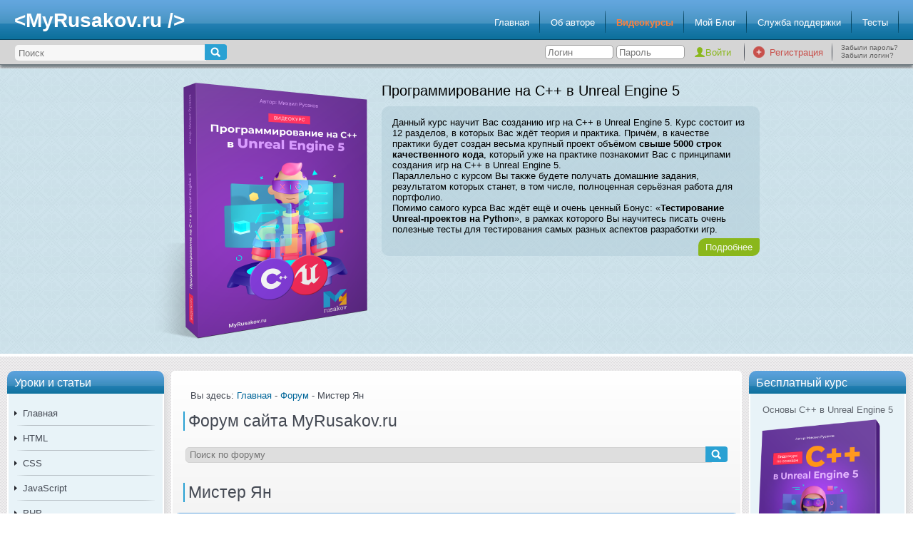

--- FILE ---
content_type: text/html; charset=UTF-8
request_url: https://myrusakov.ru/forum.html?act=profile&id=1556
body_size: 6488
content:
<!DOCTYPE html>
<html lang="ru">
<head>
	<!-- Global site tag (gtag.js) - Google Analytics -->
	<script async src="https://www.googletagmanager.com/gtag/js?id=UA-20497344-2"></script>
	<script>
	  window.dataLayer = window.dataLayer || [];
	  function gtag(){dataLayer.push(arguments);}
	  gtag('js', new Date());

	  gtag('config', 'UA-20497344-2');
	</script>

	<title>Профиль Мистер Ян | Форум для Web-мастеров и оптимизаторов | Форум сайта MyRusakov.ru</title>
			<meta http-equiv="Content-Type" content="text/html; charset=utf-8" />
			<meta name="description" content="Профиль пользователя Мистер Ян на форуме" />
			<meta name="keywords" content="профиль пользователя, профиль пользователя мистер ян" />
			<meta name="viewport" content="width=device-width, initial-scale=1.0" />
				<link href="/favicon.ico" rel="shortcut icon" type="image/x-icon" />
				<link type="text/css" rel="stylesheet" href="/styles/main.css?v=5" />
			<link type="text/css" rel="stylesheet" href="/styles/prettify.css" />
			<link type="text/css" rel="stylesheet" href="/styles/wbbtheme.css" />
		<link rel="canonical" href="https://myrusakov.ru/forum.html?act=profile&amp;id=1556" />
	<script type="application/ld+json">
	{
	  "@context" : "http://schema.org",
	  "@type" : "Organization",
	  "name" : "MyRusakov.ru",
	  "url" : "https://myrusakov.ru",
	  "sameAs" : [
		"https://vk.com/sitemyrusakov",
		"https://www.facebook.com/myrusakov",
		"https://twitter.com/myrusakov",
		"https://plus.google.com/113718363302495120860"
	  ]
	}
	</script>
			<script src="/js/jquery-1.10.2.min.js"></script>
			<script src="/js/jquery.wysibb.min.js"></script>
			<script async src="/js/functions.js"></script>
			<script async src="/js/validator.js"></script>
			<script async src="/js/sr.js"></script>
			<script src="/js/prettify.js"></script>
	</head><body>
		<div id="container">
		<header>
			<h2>&lt;MyRusakov.ru /&gt;</h2>
			<nav>
	<ul id="topmenu">
					<li>
				<a   href="/">Главная</a>
			</li>
					<li>
				<a   href="/rusakov-mihail.html">Об авторе</a>
			</li>
					<li>
				<a  rel="external" href="https://srs.myrusakov.ru/list">Видеокурсы</a>
			</li>
					<li>
				<a  rel="external" href="https://blog.myrusakov.ru">Мой Блог</a>
			</li>
					<li>
				<a  rel="external" href="https://support.myrusakov.ru">Служба поддержки</a>
			</li>
					<li>
				<a   href="/tests.html">Тесты</a>
			</li>
			</ul>
</nav>		</header>
		<div id="top">
			<div class="clear"></div>
			<div id="search">
				<form name="search" action="/search.html" method="get">
					<table>
						<tr>
							<td>
								<input type="text" name="query" placeholder="Поиск" />
							</td>
							<td>
								<input type="submit" value="" />
							</td>
						</tr>
					</table>
				</form>
			</div>
			<div id="auth">
	
	<table>
		<tr>
						<td>
				<form name="auth" action="/forum.html?act=profile&amp;id=1556" method="post">
					<div>
						<input type="text" name="login" placeholder="Логин" />
						<input type="password" name="password" autocomplete="on" placeholder="Пароль" />
						<input type="submit" name="auth" value="Войти" />
					</div>
				</form>
			</td>
			<td>
				<img src="/images/bg_item_top.png" alt="" id="top_sep" />
			</td>
			<td>
				<img src="/images/icon_register.png" alt="" id="icon_register" />
			</td>
			<td>
				<a href="/register.html" id="link_register">Регистрация</a>
			</td>
			<td>
				<img src="/images/bg_item_top.png" alt="" />
			</td>
			<td>
				<div id="links_reset">
					<a href="/reset.html">Забыли пароль?</a>
					<a href="/remind.html">Забыли логин?</a>
				</div>
			</td>
		</tr>
	</table>
</div>		</div>
		<div id="slider">
	<div id="course">
		<img src="/images/cppue5-cover.png" alt="Программирование на C++ в Unreal Engine 5" />
		<h2>Программирование на C++ в Unreal Engine 5</h2>
		<div>
			<p>Данный курс научит Вас созданию игр на C++ в Unreal Engine 5. Курс состоит из 12 разделов, в которых Вас ждёт теория и практика. Причём, в качестве практики будет создан весьма крупный проект объёмом <b>свыше 5000 строк качественного кода</b>, который уже на практике познакомит Вас с принципами создания игр на C++ в Unreal Engine 5.</p>
<p>Параллельно с курсом Вы также будете получать домашние задания, результатом которых станет, в том числе, полноценная серьёзная работа для портфолио.</p>
<p>Помимо самого курса Вас ждёт ещё и очень ценный Бонус: «<b>Тестирование Unreal-проектов на Python</b>», в рамках которого Вы научитесь писать очень полезные тесты для тестирования самых разных аспектов разработки игр.</p>			<a class="more" href="https://srs.myrusakov.ru/cppue5?utm_source=MyRusakov.ru&amp;utm_campaign=cppue5">Подробнее</a>
		</div>
	</div>
	<div class="clear"></div>
</div>		<div id="content">
			<div id="left"><div class="block">
	<div class="header">Уроки и статьи</div>
	<div class="content">
		<nav>
									<div id="item_1">
		<a   href="/">Главная</a>
			</div>
									<div id="item_2">
		<a   href="/html.html">HTML</a>
						<div id="item_23">
		<a   href="/html-osnovy.html">HTML Основы</a>
			</div>
						<div id="item_24">
		<a   href="/html-5.html">HTML5</a>
			</div>
			</div>
									<div id="item_3">
		<a   href="/css.html">CSS</a>
						<div id="item_25">
		<a   href="/css-osnovy.html">CSS Основы</a>
			</div>
						<div id="item_26">
		<a   href="/css3.html">CSS3</a>
			</div>
			</div>
									<div id="item_4">
		<a   href="/javascript.html">JavaScript</a>
						<div id="item_27">
		<a   href="/javascript-osnovy.html">JavaScript Основы</a>
			</div>
						<div id="item_28">
		<a   href="/javascript-skripty.html">JavaScript Скрипты</a>
			</div>
						<div id="item_29">
		<a   href="/jquery.html">jQuery</a>
			</div>
			</div>
									<div id="item_5">
		<a   href="/php.html">PHP</a>
						<div id="item_30">
		<a   href="/php-osnovy.html">PHP Основы</a>
			</div>
						<div id="item_31">
		<a   href="/php-skripty.html">PHP Скрипты</a>
			</div>
			</div>
									<div id="item_6">
		<a   href="/mysql.html">MySQL</a>
						<div id="item_32">
		<a   href="/mysql-osnovy.html">MySQL Основы</a>
			</div>
						<div id="item_33">
		<a   href="/sql-osnovy.html">SQL</a>
			</div>
			</div>
									<div id="item_7">
		<a   href="/xml.html">XML</a>
						<div id="item_34">
		<a   href="/xml-osnovy.html">XML Основы</a>
			</div>
			</div>
									<div id="item_8">
		<a   href="/joomla.html">Joomla</a>
						<div id="item_35">
		<a   href="/joomla-ustanovka.html">Joomla Установка</a>
			</div>
						<div id="item_36">
		<a   href="/joomla-shablony.html">Joomla Шаблоны</a>
			</div>
						<div id="item_37">
		<a   href="/joomla-moduli.html">Joomla Модули</a>
			</div>
						<div id="item_38">
		<a   href="/joomla-plaginy.html">Joomla Плагины</a>
			</div>
						<div id="item_39">
		<a   href="/joomla-komponenty.html">Joomla Компоненты</a>
			</div>
			</div>
									<div id="item_9">
		<a   href="/registraciya-sajta.html">Регистрация сайта</a>
			</div>
									<div id="item_10">
		<a   href="/kak-raskrutit-sajt.html">Раскрутка сайта</a>
						<div id="item_40">
		<a   href="/vnutrennyaya-optimizaciya.html">Внутренняя оптимизация</a>
			</div>
						<div id="item_41">
		<a   href="/vneshnyaya-optimizaciya.html">Внешняя оптимизация</a>
			</div>
			</div>
									<div id="item_11">
		<a   href="/java-tutorial.html">Java</a>
						<div id="item_54">
		<a   href="/java-osnovy.html">Java Основы</a>
			</div>
			</div>
									<div id="item_12">
		<a   href="/python-tutorial.html">Python</a>
						<div id="item_55">
		<a   href="/python-basics.html">Python Основы</a>
			</div>
			</div>
									<div id="item_13">
		<a   href="/csharp-tutorial.html">C#</a>
						<div id="item_56">
		<a   href="/csharp-basics.html">C# Основы</a>
			</div>
			</div>
									<div id="item_14">
		<a   href="/cpp-tutorial.html">C++</a>
						<div id="item_57">
		<a   href="/cpp-basics.html">C++ Основы</a>
			</div>
			</div>
									<div id="item_15">
		<a   href="/android-2022.html">Android</a>
						<div id="item_58">
		<a   href="/android-basics.html">Основы Android</a>
			</div>
			</div>
									<div id="item_16">
		<a   href="/skachat-uchebniki-sozdanie-raskrutka-sajta.html">Учебники</a>
						<div id="item_42">
		<a   href="/skachat-uchebniki-sozdanie-sajta.html">Учебники по созданию сайтов</a>
			</div>
						<div id="item_43">
		<a   href="/skachat-uchebniki-raskrutka-sajta.html">Учебники по раскрутке сайтов</a>
			</div>
			</div>
									<div id="item_17">
		<a   href="/video.html">Видеоуроки</a>
						<div id="item_44">
		<a   href="/video-sozdanie-sajta.html">Видеоуроки по созданию сайтов</a>
			</div>
						<div id="item_45">
		<a   href="/video-raskrutka-sajta.html">Видеоуроки по раскрутке сайтов</a>
			</div>
			</div>
									<div id="item_18">
		<a   href="/soft.html">Софт</a>
						<div id="item_46">
		<a   href="/soft-sozdanie-sajta.html">Софт для создания сайтов</a>
			</div>
						<div id="item_47">
		<a   href="/soft-raskrutka-sajta.html">Софт для раскрутки сайтов</a>
			</div>
			</div>
									<div id="item_19">
		<a   href="/forum.html">Форум</a>
			</div>
									<div id="item_20">
		<a   href="/map.html">Карта сайта</a>
			</div>
									<div id="item_21">
		<a  rel="external" href="https://blog.myrusakov.ru/courses.html">Видеокурсы</a>
			</div>
									<div id="item_22">
		<a  rel="external" href="https://srs.myrusakov.ru/lessons">Видеоуроки (VIP)</a>
			</div>
																																																																																																																																																																																																																																																					</nav>
	</div>
</div><div class="block">
	<div class="header">Подписка</div>
	<div class="content">
		<div id="subscribe_vk">
			<div id="youtube">
				<p>Подпишитесь на мой канал на YouTube, где я регулярно публикую новые видео.</p>
				<img src="/images/icon_youtube.png" alt="YouTube" />
				<a rel="external" href="https://www.youtube.com/user/myrusakov?sub_confirmation=1" class="button">Подписаться</a>
			</div>
			<div class="clear"></div>
			<img class="subscribe_vk_sep" src="/images/menu_sep.png" alt="" />
			<div id="subscribe">
				<p>Подписавшись по <b>E-mail</b>, Вы будете получать уведомления о новых статьях.</p>
				<img src="/images/icon_rss.png" alt="Подписка" />
				<a href="/subscribe.html" class="button">Подписаться</a>
			</div>
			<div class="clear"></div>
			<img class="subscribe_vk_sep" src="/images/menu_sep.png" alt="" />
			<div class="clear"></div>
			<div id="vk">
				<p>Добавляйтесь ко мне в друзья <b>ВКонтакте</b>! Отзывы о сайте и обо мне оставляйте в моей группе.</p>
				<img src="/images/icon_vk.png" alt="Мой аккаунт" />
				<a rel="external" href="http://vk.com/myrusakov" class="button">Мой аккаунт</a>
				<a rel="external" href="http://vk.com/rusakovmy" class="button">Моя группа</a>
			</div>
		</div>
		<div class="clear"></div>
	</div>
</div><div class="block">
	<div class="header">Опрос</div>
	<div class="content">
		<div id="poll">
			<p>Какая тема Вас интересует больше?</p>
			<form name="poll" action="/poll.html?id=23" method="post">
									<div>
						<input id="poll_data_94" type="radio" name="poll_data_id" value="94" />
						<label for="poll_data_94">Создание сайтов</label>
					</div>
									<div>
						<input id="poll_data_95" type="radio" name="poll_data_id" value="95" />
						<label for="poll_data_95">Создание игр</label>
					</div>
									<div>
						<input id="poll_data_98" type="radio" name="poll_data_id" value="98" />
						<label for="poll_data_98">Создание приложений</label>
					</div>
								<div>
					<input type="submit" name="poll" value="Голосовать" class="button" />
				</div>
			</form>
		</div>
	</div>
</div></div>
			<div id="right">	<div class="block">
		<div class="header">Бесплатный курс</div>
		<div class="content">
			<div class="free">
				<p class="title">Основы C++ в Unreal Engine 5</p>
				<a rel="external" href="https://srs.myrusakov.ru/freecppue5?utm_source=MyRusakov.ru&amp;utm_campaign=freecppue5">
					<img src="/images/freecppue5-cover.png" alt="Основы C++ в Unreal Engine 5" />
				</a>
				<p><b>Особенности курса:</b></p>
<p>- 5 часов видео</p>
<p>- 53 задания</p>
<p>- Поддержка от автора</p>
<p>- Все исходники приложены</p>									<p class="center"><b>Чтобы получить Видеокурс,<br />заполните форму</b></p>
					<form name="free_course" action="https://srs.myrusakov.ru/subscribe?utm_source=MyRusakov.ru&utm_campaign=freecppue5" method="post" onsubmit="return SR_submit(this)">
						<table>
							<tr>
								<td>
									<label for="field_email">E-mail:</label>
								</td>
								<td>
									<input id="field_email" type="text" name="email" value="" />
								</td>
							</tr>
							<tr>
								<td>
									<label for="field_name_first">Имя:</label>
								</td>
								<td>
									<input id="field_name_first" type="text" name="name" value="" />
								</td>
							</tr>
							<tr>
								<td colspan="2" class="center">
									<input type="hidden" value="67" name="delivery_id">
									<input type="submit" name="free_course" value="Получить курс" class="button" />
								</td>
							</tr>
						</table>
					</form>
								<div class="center">
					<a rel="external" href="https://blog.myrusakov.ru/courses.html" class="button">Другие курсы</a>
				</div>
			</div>
		</div>
	</div>
	<div class="block">
		<div class="header">Бесплатный онлайн-семинар</div>
		<div class="content">
			<div class="free">
				<p class="title">Как стать высокооплачиваемым Unreal-разработчиком: пошаговая инструкция</p>
				<a rel="external" href="http://srs.myrusakov.ru/uesteps?utm_source=MyRusakov.ru&amp;utm_campaign=uesteps">
					<img src="/images/uesteps.png" alt="Как стать высокооплачиваемым Unreal-разработчиком: пошаговая инструкция" />
				</a>
				<p><b>После семинара:</b></p><p>- Вы узнаете, что нужно делать, чтобы устроиться на работу Unreal-разработчиком.</p><p>- Вы узнаете, что нужно изучить, чтобы стать Unreal-разработчиком.</p>
<p>- Вы получите PDF-файл с чек-листом с пошаговым планом.</p>
<p>- Вы узнаете, как ускорить весь процесс в 3-4 раза.</p>									<div class="center">
						<a href="http://srs.myrusakov.ru/uesteps?utm_source=MyRusakov.ru&amp;utm_campaign=uesteps" class="button">Записаться</a>
					</div>
								<div class="center">
					<a rel="external" href="https://blog.myrusakov.ru/courses.html" class="button">Другие курсы</a>
				</div>
			</div>
		</div>
	</div>
<div class="block">
	<script defer src="//vk.com/js/api/openapi.js?121" onload="initVK()"></script>

	<!-- VK Widget -->
	<div id="vk_groups"></div>
	<script>
		function initVK() {
			VK.Widgets.Group("vk_groups", {mode: 0, width: "220", height: "400", color1: 'FFFFFF', color2: '346388', color3: '1374A2'}, 25691304);
		}
	</script>
</div>
<div class="block">
	<div class="header">Умные цитаты</div>
	<div class="content">
		<div id="quote">
			<p>Путешествие длинной в тысячу миль начинается с первого шага.</p>
			<p class="right"><i>Лао-Цзы</i></p>
		</div>
	</div>
</div></div>
			<div id="center"><div class="main">
	<nav>
	<p>Вы здесь:
								<a href="/">Главная</a>					 - 			<a href="/forum.html">Форум</a>					 - 			Мистер Ян			</p>
</nav>	<h1>Форум сайта MyRusakov.ru</h1>
	<form name="search_forum" action="/forum.html?act=search" method="get">
		<table id="search_forum">
			<tr>
				<td>
					<input type="text" name="query" placeholder="Поиск по форуму" />
				</td>
				<td>
					<input type="hidden" name="act" value="search" />
					<input type="submit" value="" />
				</td>
			</tr>
		</table>
	</form>
	<div id="forum">
		<h1>Мистер Ян</h1>
<div id="forum_profile">
	<div class="header">Профиль пользователя Мистер Ян</div>
	<div class="sub_header">Основная информация</div>
	<img class="avatar" src="/images/avatars/user_1556.gif" alt="Мистер Ян" />
	<div id="profile_info">
		<h2>Мистер Ян</h2>
		<p>Освоившийся</p>
		<img src="/images/rank2.gif" alt="Освоившийся" />
		<p>Дата регистрации: 27.08.2012 14:32:19</p>
		<p>Сообщений: 36</p>
		<p>Комментариев: 0</p>
			</div>
</div>		<br />
			</div>
</div></div>
			<div class="clear"></div>
		</div>
		<footer>
			<div class="sep"></div>
			<!-- Yandex.Metrika counter -->
			<script type="text/javascript" >
			   (function(m,e,t,r,i,k,a){m[i]=m[i]||function(){(m[i].a=m[i].a||[]).push(arguments)};
			   m[i].l=1*new Date();
			   for (var j = 0; j < document.scripts.length; j++) {if (document.scripts[j].src === r) { return; }}
			   k=e.createElement(t),a=e.getElementsByTagName(t)[0],k.async=1,k.src=r,a.parentNode.insertBefore(k,a)})
			   (window, document, "script", "https://mc.yandex.ru/metrika/tag.js", "ym");

			   ym(3932665, "init", {
					clickmap:true,
					trackLinks:true,
					accurateTrackBounce:true
			   });
			</script>
			<noscript><div><img src="https://mc.yandex.ru/watch/3932665" style="position:absolute; left:-9999px;" alt="" /></div></noscript>
			<!-- /Yandex.Metrika counter -->
			<!--LiveInternet counter--><a href="https://www.liveinternet.ru/click"
            target="_blank"><img id="licnt57CA" width="88" height="31" style="border:0" 
            title="LiveInternet: показано число просмотров за 24 часа, посетителей за 24 часа и за сегодня"
            src="[data-uri]"
            alt=""/></a><script>(function(d,s){d.getElementById("licnt57CA").src=
            "https://counter.yadro.ru/hit?t12.11;r"+escape(d.referrer)+
            ((typeof(s)=="undefined")?"":";s"+s.width+"*"+s.height+"*"+
            (s.colorDepth?s.colorDepth:s.pixelDepth))+";u"+escape(d.URL)+
            ";h"+escape(d.title.substring(0,150))+";"+Math.random()})
            (document,screen)</script><!--/LiveInternet-->
			<!-- Rating@Mail.ru counter -->
			<script>
			var _tmr = window._tmr || (window._tmr = []);
			_tmr.push({id: "1883459", type: "pageView", start: (new Date()).getTime()});
			(function (d, w, id) {
			  if (d.getElementById(id)) return;
			  var ts = d.createElement("script"); ts.type = "text/javascript"; ts.async = true; ts.id = id;
			  ts.src = (d.location.protocol == "https:" ? "https:" : "http:") + "//top-fwz1.mail.ru/js/code.js";
			  var f = function () {var s = d.getElementsByTagName("script")[0]; s.parentNode.insertBefore(ts, s);};
			  if (w.opera == "[object Opera]") { d.addEventListener("DOMContentLoaded", f, false); } else { f(); }
			})(document, window, "topmailru-code");
			</script><noscript><div>
			<img src="//top-fwz1.mail.ru/counter?id=1883459;js=na" style="border:0;position:absolute;left:-9999px;" alt="" />
			</div></noscript>
			<!-- //Rating@Mail.ru counter -->
			<!-- Top.Mail.Ru counter -->
			<script type="text/javascript">
			var _tmr = window._tmr || (window._tmr = []);
			_tmr.push({id: "1883459", type: "pageView", start: (new Date()).getTime()});
			(function (d, w, id) {
			  if (d.getElementById(id)) return;
			  var ts = d.createElement("script"); ts.type = "text/javascript"; ts.async = true; ts.id = id;
			  ts.src = "https://top-fwz1.mail.ru/js/code.js";
			  var f = function () {var s = d.getElementsByTagName("script")[0]; s.parentNode.insertBefore(ts, s);};
			  if (w.opera == "[object Opera]") { d.addEventListener("DOMContentLoaded", f, false); } else { f(); }
			})(document, window, "tmr-code");
			</script>
			<noscript><div><img src="https://top-fwz1.mail.ru/counter?id=1883459;js=na" style="position:absolute;left:-9999px;" alt="Top.Mail.Ru" /></div></noscript>
			<!-- /Top.Mail.Ru counter -->
			<!-- Top.Mail.Ru logo -->
			<a href="https://top-fwz1.mail.ru/jump?from=1883459">
			<img src="https://top-fwz1.mail.ru/counter?id=1883459;t=479;l=1" height="31" width="88" alt="Top.Mail.Ru" style="border:0;" /></a>
			<!-- /Top.Mail.Ru logo -->

			<a class="footer_link" href="/privacy.html">Политика конфиденциальности</a>
			<p>Copyright &copy; 2010-2026 Русаков Михаил Юрьевич. Все права защищены.</p>
		</footer>
	</div>
</body>
</html>